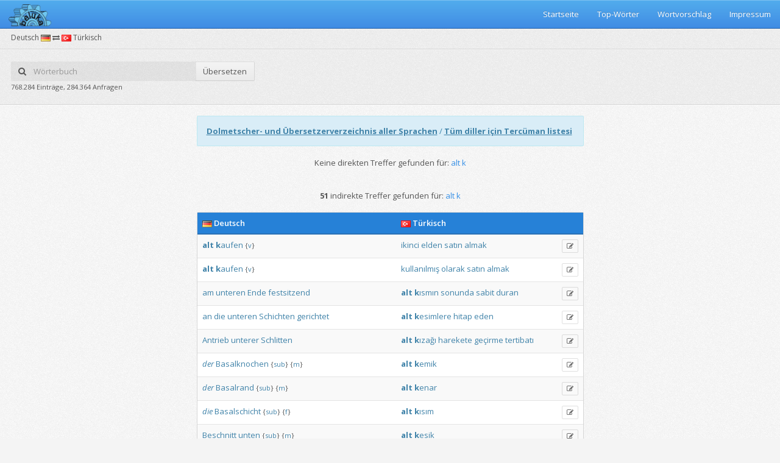

--- FILE ---
content_type: text/html;charset=UTF-8
request_url: https://beluka.de/woerterbuch/deutschtuerkisch/alt+k?talar
body_size: 7010
content:









<!DOCTYPE html>
<!--[if IE 8]> <html class="ie8" lang="de"> <![endif]-->
<!--[if IE 9]> <html class="ie9 gt-ie8" lang="de"> <![endif]-->
<!--[if gt IE 9]><!-->
<html class="gt-ie8 gt-ie9 not-ie" lang="de"> <!--<![endif]-->
<head>
    <meta charset="utf-8">
    <meta http-equiv="X-UA-Compatible" content="IE=edge,chrome=1">
    <title>alt k auf türkisch übersetzen (Deutsch-Türkisch Wörterbuch)</title>
    <meta name="viewport"
          content="width=device-width, initial-scale=1.0, user-scalable=no, minimum-scale=1.0, maximum-scale=1.0">
    <meta name="description"
          content="Übersetzungen für das Wort alt k vom Deutschen ins Türkische."/>

    
<link href="https://fonts.googleapis.com/css?family=Open+Sans:300italic,400italic,600italic,700italic,400,600,700,300&subset=latin"
      rel="stylesheet" type="text/css">
<link href="/assets/stylesheets/bootstrap.min.css" rel="stylesheet" type="text/css">
<link href="/assets/stylesheets/pixel-admin.min.css" rel="stylesheet" type="text/css">
<link href="/assets/stylesheets/widgets.min.css" rel="stylesheet" type="text/css">
<link href="/assets/stylesheets/rtl.min.css" rel="stylesheet" type="text/css">
<link href="/assets/stylesheets/themes.min.css" rel="stylesheet" type="text/css">
<link rel="stylesheet" type="text/css" href="/assets/sweetalert/sweet-alert.css">
<!--[if lt IE 9]>
<script src="/assets/javascripts/ie.min.js"></script>
<![endif]-->
</head>

<body class="theme-adminflare no-main-menu">

<script>var init = [];</script>

<div id="main-wrapper">

    
<div id="main-navbar" class="navbar navbar-inverse" role="navigation">
    <div class="navbar-inner">
        <div class="navbar-header">
            <a href="/" class="navbar-brand">
                <img src="/assets/images/pixel-admin/logo.png" width="70">
            </a>
            <button type="button" class="navbar-toggle collapsed" data-toggle="collapse"
                    data-target="#main-navbar-collapse"><i class="navbar-icon fa fa-bars"></i></button>
        </div>

        <div id="main-navbar-collapse" class="collapse navbar-collapse main-navbar-collapse">
            <div>
                <ul class="nav navbar-nav pull-right">
                    <li>
                        <a href="/">Startseite</a>
                    </li>
                    <li>
                        <a href="/beliebtewoerter">Top-Wörter</a>
                    </li>
                    <li>
                        <a href="/wortvorschlagen.jsp">Wortvorschlag</a>
                    </li>
                    <li>
                        <a href="/impressum.jsp">Impressum</a>
                    </li>
                </ul>
            </div>
        </div>
    </div>
</div>


    <div id="content-wrapper">
        


	<ul class="breadcrumb breadcrumb-page">
		<div class="breadcrumb-label">Deutsch <img src="/assets/images/de.png"> <i class="fa fa-exchange"></i> <img src="/assets/images/tr.png"> Türkisch</div>
		<li></li>
	</ul>
	<div class="page-header">
		<div class="row">
			<div class="col-xs-12 col-sm-8">
				<div class="row">
					<form action="/woerterbuch/deutschtuerkisch/" class="col-xs-12 col-sm-6" id="searchForm">
						<div class="input-group no-margin">
							<span class="input-group-addon" style="border:none;background: #fff;background: rgba(0,0,0,.05);"><i class="fa fa-search"></i></span>
							<input name="q" id="ui-autocomplete" type="text" placeholder="Wörterbuch" class="form-control no-padding-hr" style="border:none;background: #fff;background: rgba(0,0,0,.05);">
							<span class="input-group-btn">
							<button class="btn" type="button" id="submitSearch">Übersetzen</button>
						</span>
						</div>
					</form>
				</div>
				<div class="row">
					<div class="col-xs-12 col-sm-8">
					<small>768.284 Einträge, 284.364 Anfragen</small>
					</div>
				</div>
			</div>
		</div>
	</div>
	<script>
		init.push(function () {
			$("#searchForm").submit(function(event) {
				event.preventDefault();
				window.open("/woerterbuch/deutschtuerkisch/"+encodeURIComponent($("#ui-autocomplete").val()),"_self");
			});
			
			$("#submitSearch").click(function() {
				window.open("/woerterbuch/deutschtuerkisch/"+encodeURIComponent($("#ui-autocomplete").val()),"_self");
			});
			
			$.widget("ui.autocomplete", $.ui.autocomplete, {
				options: {
					renderItem: null,
				},
				_renderItem: function(ul, item) {
					var image = "<img src=\"/assets/images/"+item.language+".png\" />";
			        var itemhtml = "<a>" + image + " " + item.value + "</a>";
			        
			        return $( "<li></li>" )
			            .data( "item.autocomplete", item )
			            .append( itemhtml )
			            .appendTo( ul );
				}
			});
			
			$("#ui-autocomplete").autocomplete({
				source: function(request, response) {
					$.ajax({
						url: "/Autocomplete",
						data: {
							query: request.term,
						},
						success: function(data) {
							if(data.length == 0){
								return;
							}
							
							var dataArray = data.split(/\r\n|\r|\n/g);
							
							response($.map(dataArray, function(item) {
				                var itemArray = item.split(";");
								
								return {
				                    label: itemArray[0],
				                    value: itemArray[0],
				                    language: itemArray[2]
				                }
				            }));
						}
					});
				},
				minLength: 2,
				select: function(event, ui) {
					window.open("/woerterbuch/deutschtuerkisch/"+encodeURIComponent(ui.item.value),"_self");
				}
			});
			
			$("#ui-autocomplete").focus();
		});
	</script>

        <table style="max-width: 1275px; padding:0px; margin:0px auto;">
            <tr>
                <td style="max-width: 975px">
                    <div class="row">
                        <div class="col col-md-12 text-center">
                            <div class="alert alert-info text-left">
                                <strong><a href="https://list.beluka.de" style="text-decoration: underline">Dolmetscher-
                                    und Übersetzerverzeichnis aller Sprachen</a></strong>

                                /

                                <strong><a
                                        href="https://list.beluka.de/tr-TR" style="text-decoration: underline">Tüm
                                    diller için Tercüman listesi</a></strong>
                            </div>

                            <div class="search-text">
                                
                                Keine direkten Treffer gefunden für: <span class="text-primary">alt k</span>
                                

                            </div>

                            <br/>

                            <div class="panel hide"
                                 style="max-width: 975px; margin: 0 auto !important;">
                                <div class="table-primary">
                                    <table class="table table-hover table-striped">
                                        <col width="55%"/>
                                        <col width="45%"/>
                                        <col width="0%"/>
                                        <thead>
                                        <tr>
                                            <th><img src="/assets/images/de.png"> Deutsch
                                            </th>
                                            <th><img src="/assets/images/tr.png"> Türkisch
                                            </th>
                                            <th></th>
                                        </tr>
                                        </thead>
                                        <tbody style="a:link {color: #FF0000 !important;}; text-align: left;">
                                        
                                        </tbody>
                                    </table>
                                </div>
                            </div>

                            <br/>

                            <div class="search-text">
                                
                                <strong>51
                                </strong> indirekte Treffer gefunden für: <span class="text-primary">alt k</span>
                                

                            </div>

                            <br/>

                            <div class="panel "
                                 style="max-width: 975px; margin: 0 auto !important;">
                                <div class="table-primary">
                                    <table class="table table-hover table-striped">
                                        <col width="55%"/>
                                        <col width="45%"/>
                                        <col width="0%"/>
                                        <thead>
                                        <tr>
                                            <th><img src="/assets/images/de.png"> Deutsch
                                            </th>
                                            <th><img src="/assets/images/tr.png"> Türkisch
                                            </th>
                                            <th></th>
                                        </tr>
                                        </thead>
                                        <tbody style="text-align: left;">
                                        
                                        <tr>
                                            <td>
                                                <em><a href="/woerterbuch/deutschtuerkisch/"></a>
                                                </em>
                                                

                                                <a href="/woerterbuch/deutschtuerkisch/alt"><b>alt</a> <a href="/woerterbuch/deutschtuerkisch/kaufen">k</b>aufen</a>
                                                <small>
                                                    <span title="Verb" class="add-tooltip">{<a href="/woerterbuch/deutschtuerkisch/Verb">v</a>}</span>
                                                    
                                                    
                                                    
                                                </small>
                                                <span class="pull-right">
																	
																</span>
                                            </td>
                                            <td>
                                                

                                                <a href="/woerterbuch/deutschtuerkisch/ikinci">ikinci</a> <a href="/woerterbuch/deutschtuerkisch/elden">elden</a> <a href="/woerterbuch/deutschtuerkisch/satın">satın</a> <a href="/woerterbuch/deutschtuerkisch/almak">almak</a>
                                                <small>
                                                    
                                                    
                                                    
                                                    
                                                </small>
                                            </td>
                                            <td>
                                                <a href="/wortvorschlagen.jsp?id=20300720&wordGerman=alt kaufen&wordTurkish=ikinci elden satın almak&styleIdGerman=null&styleIdTurkish=null&notesGerman=null&notesTurkish=null&fieldId=null&grammarIdGerman=v&grammarIdTurkish=&subgrammarIdGerman=&subgrammarIdTurkish="
                                                   title="Korrekturvorschlag"
                                                   class="btn btn-xs btn-outline btn-info add-tooltip"
                                                   id="suggest_20300720"><i class="fa fa-edit"></i></a>
                                            </td>
                                        </tr>
                                        
                                        <tr>
                                            <td>
                                                <em><a href="/woerterbuch/deutschtuerkisch/"></a>
                                                </em>
                                                

                                                <a href="/woerterbuch/deutschtuerkisch/alt"><b>alt</a> <a href="/woerterbuch/deutschtuerkisch/kaufen">k</b>aufen</a>
                                                <small>
                                                    <span title="Verb" class="add-tooltip">{<a href="/woerterbuch/deutschtuerkisch/Verb">v</a>}</span>
                                                    
                                                    
                                                    
                                                </small>
                                                <span class="pull-right">
																	
																</span>
                                            </td>
                                            <td>
                                                

                                                <a href="/woerterbuch/deutschtuerkisch/kullanılmış">kullanılmış</a> <a href="/woerterbuch/deutschtuerkisch/olarak">olarak</a> <a href="/woerterbuch/deutschtuerkisch/satın">satın</a> <a href="/woerterbuch/deutschtuerkisch/almak">almak</a>
                                                <small>
                                                    
                                                    
                                                    
                                                    
                                                </small>
                                            </td>
                                            <td>
                                                <a href="/wortvorschlagen.jsp?id=20300730&wordGerman=alt kaufen&wordTurkish=kullanılmış olarak satın almak&styleIdGerman=null&styleIdTurkish=null&notesGerman=null&notesTurkish=null&fieldId=null&grammarIdGerman=v&grammarIdTurkish=&subgrammarIdGerman=&subgrammarIdTurkish="
                                                   title="Korrekturvorschlag"
                                                   class="btn btn-xs btn-outline btn-info add-tooltip"
                                                   id="suggest_20300730"><i class="fa fa-edit"></i></a>
                                            </td>
                                        </tr>
                                        
                                        <tr>
                                            <td>
                                                <em><a href="/woerterbuch/deutschtuerkisch/"></a>
                                                </em>
                                                

                                                <a href="/woerterbuch/deutschtuerkisch/am">am</a> <a href="/woerterbuch/deutschtuerkisch/unteren">unteren</a> <a href="/woerterbuch/deutschtuerkisch/Ende">Ende</a> <a href="/woerterbuch/deutschtuerkisch/festsitzend">festsitzend</a>
                                                <small>
                                                    
                                                    
                                                    
                                                    
                                                </small>
                                                <span class="pull-right">
																	
																</span>
                                            </td>
                                            <td>
                                                

                                                <a href="/woerterbuch/deutschtuerkisch/alt"><b>alt</a> <a href="/woerterbuch/deutschtuerkisch/kısmın">k</b>ısmın</a> <a href="/woerterbuch/deutschtuerkisch/sonunda">sonunda</a> <a href="/woerterbuch/deutschtuerkisch/sabit">sabit</a> <a href="/woerterbuch/deutschtuerkisch/duran">duran</a>
                                                <small>
                                                    
                                                    
                                                    
                                                    
                                                </small>
                                            </td>
                                            <td>
                                                <a href="/wortvorschlagen.jsp?id=20325840&wordGerman=am unteren Ende festsitzend&wordTurkish=alt kısmın sonunda sabit duran&styleIdGerman=null&styleIdTurkish=null&notesGerman=null&notesTurkish=null&fieldId=null&grammarIdGerman=&grammarIdTurkish=&subgrammarIdGerman=&subgrammarIdTurkish="
                                                   title="Korrekturvorschlag"
                                                   class="btn btn-xs btn-outline btn-info add-tooltip"
                                                   id="suggest_20325840"><i class="fa fa-edit"></i></a>
                                            </td>
                                        </tr>
                                        
                                        <tr>
                                            <td>
                                                <em><a href="/woerterbuch/deutschtuerkisch/"></a>
                                                </em>
                                                

                                                <a href="/woerterbuch/deutschtuerkisch/an">an</a> <a href="/woerterbuch/deutschtuerkisch/die">die</a> <a href="/woerterbuch/deutschtuerkisch/unteren">unteren</a> <a href="/woerterbuch/deutschtuerkisch/Schichten">Schichten</a> <a href="/woerterbuch/deutschtuerkisch/gerichtet">gerichtet</a>
                                                <small>
                                                    
                                                    
                                                    
                                                    
                                                </small>
                                                <span class="pull-right">
																	
																</span>
                                            </td>
                                            <td>
                                                

                                                <a href="/woerterbuch/deutschtuerkisch/alt"><b>alt</a> <a href="/woerterbuch/deutschtuerkisch/kesimlere">k</b>esimlere</a> <a href="/woerterbuch/deutschtuerkisch/hitap">hitap</a> <a href="/woerterbuch/deutschtuerkisch/eden">eden</a>
                                                <small>
                                                    
                                                    
                                                    
                                                    
                                                </small>
                                            </td>
                                            <td>
                                                <a href="/wortvorschlagen.jsp?id=20352950&wordGerman=an die unteren Schichten gerichtet&wordTurkish=alt kesimlere hitap eden&styleIdGerman=null&styleIdTurkish=null&notesGerman=null&notesTurkish=null&fieldId=null&grammarIdGerman=&grammarIdTurkish=&subgrammarIdGerman=&subgrammarIdTurkish="
                                                   title="Korrekturvorschlag"
                                                   class="btn btn-xs btn-outline btn-info add-tooltip"
                                                   id="suggest_20352950"><i class="fa fa-edit"></i></a>
                                            </td>
                                        </tr>
                                        
                                        <tr>
                                            <td>
                                                <em><a href="/woerterbuch/deutschtuerkisch/"></a>
                                                </em>
                                                

                                                <a href="/woerterbuch/deutschtuerkisch/Antrieb">Antrieb</a> <a href="/woerterbuch/deutschtuerkisch/unterer">unterer</a> <a href="/woerterbuch/deutschtuerkisch/Schlitten">Schlitten</a>
                                                <small>
                                                    
                                                    
                                                    
                                                    
                                                </small>
                                                <span class="pull-right">
																	
																</span>
                                            </td>
                                            <td>
                                                

                                                <a href="/woerterbuch/deutschtuerkisch/alt"><b>alt</a> <a href="/woerterbuch/deutschtuerkisch/kızağı">k</b>ızağı</a> <a href="/woerterbuch/deutschtuerkisch/harekete">harekete</a> <a href="/woerterbuch/deutschtuerkisch/geçirme">geçirme</a> <a href="/woerterbuch/deutschtuerkisch/tertibatı">tertibatı</a>
                                                <small>
                                                    
                                                    
                                                    
                                                    
                                                </small>
                                            </td>
                                            <td>
                                                <a href="/wortvorschlagen.jsp?id=20529290&wordGerman=Antrieb unterer Schlitten&wordTurkish=alt kızağı harekete geçirme tertibatı&styleIdGerman=null&styleIdTurkish=null&notesGerman=null&notesTurkish=null&fieldId=null&grammarIdGerman=&grammarIdTurkish=&subgrammarIdGerman=&subgrammarIdTurkish="
                                                   title="Korrekturvorschlag"
                                                   class="btn btn-xs btn-outline btn-info add-tooltip"
                                                   id="suggest_20529290"><i class="fa fa-edit"></i></a>
                                            </td>
                                        </tr>
                                        
                                        <tr>
                                            <td>
                                                <em><a href="/woerterbuch/deutschtuerkisch/der">der</a>
                                                </em>
                                                

                                                <a href="/woerterbuch/deutschtuerkisch/Basalknochen">Basalknochen</a>
                                                <small>
                                                    <span title="Substantiv" class="add-tooltip">{<a href="/woerterbuch/deutschtuerkisch/Substantiv">sub</a>}</span>
                                                    <span title="Maskulinum" class="add-tooltip">{<a href="/woerterbuch/deutschtuerkisch/Maskulinum">m</a>}</span>
                                                    
                                                    
                                                </small>
                                                <span class="pull-right">
																	
																</span>
                                            </td>
                                            <td>
                                                

                                                <a href="/woerterbuch/deutschtuerkisch/alt"><b>alt</a> <a href="/woerterbuch/deutschtuerkisch/kemik">k</b>emik</a>
                                                <small>
                                                    
                                                    
                                                    
                                                    
                                                </small>
                                            </td>
                                            <td>
                                                <a href="/wortvorschlagen.jsp?id=21057350&wordGerman=Basalknochen&wordTurkish=alt kemik&styleIdGerman=null&styleIdTurkish=null&notesGerman=null&notesTurkish=null&fieldId=null&grammarIdGerman=sub&grammarIdTurkish=&subgrammarIdGerman=m&subgrammarIdTurkish="
                                                   title="Korrekturvorschlag"
                                                   class="btn btn-xs btn-outline btn-info add-tooltip"
                                                   id="suggest_21057350"><i class="fa fa-edit"></i></a>
                                            </td>
                                        </tr>
                                        
                                        <tr>
                                            <td>
                                                <em><a href="/woerterbuch/deutschtuerkisch/der">der</a>
                                                </em>
                                                

                                                <a href="/woerterbuch/deutschtuerkisch/Basalrand">Basalrand</a>
                                                <small>
                                                    <span title="Substantiv" class="add-tooltip">{<a href="/woerterbuch/deutschtuerkisch/Substantiv">sub</a>}</span>
                                                    <span title="Maskulinum" class="add-tooltip">{<a href="/woerterbuch/deutschtuerkisch/Maskulinum">m</a>}</span>
                                                    
                                                    
                                                </small>
                                                <span class="pull-right">
																	
																</span>
                                            </td>
                                            <td>
                                                

                                                <a href="/woerterbuch/deutschtuerkisch/alt"><b>alt</a> <a href="/woerterbuch/deutschtuerkisch/kenar">k</b>enar</a>
                                                <small>
                                                    
                                                    
                                                    
                                                    
                                                </small>
                                            </td>
                                            <td>
                                                <a href="/wortvorschlagen.jsp?id=21057440&wordGerman=Basalrand&wordTurkish=alt kenar&styleIdGerman=null&styleIdTurkish=null&notesGerman=null&notesTurkish=null&fieldId=null&grammarIdGerman=sub&grammarIdTurkish=&subgrammarIdGerman=m&subgrammarIdTurkish="
                                                   title="Korrekturvorschlag"
                                                   class="btn btn-xs btn-outline btn-info add-tooltip"
                                                   id="suggest_21057440"><i class="fa fa-edit"></i></a>
                                            </td>
                                        </tr>
                                        
                                        <tr>
                                            <td>
                                                <em><a href="/woerterbuch/deutschtuerkisch/die">die</a>
                                                </em>
                                                

                                                <a href="/woerterbuch/deutschtuerkisch/Basalschicht">Basalschicht</a>
                                                <small>
                                                    <span title="Substantiv" class="add-tooltip">{<a href="/woerterbuch/deutschtuerkisch/Substantiv">sub</a>}</span>
                                                    <span title="Femininum" class="add-tooltip">{<a href="/woerterbuch/deutschtuerkisch/Femininum">f</a>}</span>
                                                    
                                                    
                                                </small>
                                                <span class="pull-right">
																	
																</span>
                                            </td>
                                            <td>
                                                

                                                <a href="/woerterbuch/deutschtuerkisch/alt"><b>alt</a> <a href="/woerterbuch/deutschtuerkisch/kısım">k</b>ısım</a>
                                                <small>
                                                    
                                                    
                                                    
                                                    
                                                </small>
                                            </td>
                                            <td>
                                                <a href="/wortvorschlagen.jsp?id=21057460&wordGerman=Basalschicht&wordTurkish=alt kısım&styleIdGerman=null&styleIdTurkish=null&notesGerman=null&notesTurkish=null&fieldId=null&grammarIdGerman=sub&grammarIdTurkish=&subgrammarIdGerman=f&subgrammarIdTurkish="
                                                   title="Korrekturvorschlag"
                                                   class="btn btn-xs btn-outline btn-info add-tooltip"
                                                   id="suggest_21057460"><i class="fa fa-edit"></i></a>
                                            </td>
                                        </tr>
                                        
                                        <tr>
                                            <td>
                                                <em><a href="/woerterbuch/deutschtuerkisch/"></a>
                                                </em>
                                                

                                                <a href="/woerterbuch/deutschtuerkisch/Beschnitt">Beschnitt</a> <a href="/woerterbuch/deutschtuerkisch/unten">unten</a>
                                                <small>
                                                    <span title="Substantiv" class="add-tooltip">{<a href="/woerterbuch/deutschtuerkisch/Substantiv">sub</a>}</span>
                                                    <span title="Maskulinum" class="add-tooltip">{<a href="/woerterbuch/deutschtuerkisch/Maskulinum">m</a>}</span>
                                                    
                                                    
                                                </small>
                                                <span class="pull-right">
																	
																</span>
                                            </td>
                                            <td>
                                                

                                                <a href="/woerterbuch/deutschtuerkisch/alt"><b>alt</a> <a href="/woerterbuch/deutschtuerkisch/kesik">k</b>esik</a>
                                                <small>
                                                    
                                                    
                                                    
                                                    
                                                </small>
                                            </td>
                                            <td>
                                                <a href="/wortvorschlagen.jsp?id=21275630&wordGerman=Beschnitt unten&wordTurkish=alt kesik&styleIdGerman=null&styleIdTurkish=null&notesGerman=null&notesTurkish=null&fieldId=null&grammarIdGerman=sub&grammarIdTurkish=&subgrammarIdGerman=m&subgrammarIdTurkish="
                                                   title="Korrekturvorschlag"
                                                   class="btn btn-xs btn-outline btn-info add-tooltip"
                                                   id="suggest_21275630"><i class="fa fa-edit"></i></a>
                                            </td>
                                        </tr>
                                        
                                        <tr>
                                            <td>
                                                <em><a href="/woerterbuch/deutschtuerkisch/"></a>
                                                </em>
                                                

                                                <a href="/woerterbuch/deutschtuerkisch/das">das</a> <a href="/woerterbuch/deutschtuerkisch/untere">untere</a> <a href="/woerterbuch/deutschtuerkisch/Eck">Eck</a>
                                                <small>
                                                    <span title="Substantiv" class="add-tooltip">{<a href="/woerterbuch/deutschtuerkisch/Substantiv">sub</a>}</span>
                                                    <span title="Neutrum" class="add-tooltip">{<a href="/woerterbuch/deutschtuerkisch/Neutrum">n</a>}</span>
                                                    
                                                    
                                                </small>
                                                <span class="pull-right">
																	
																</span>
                                            </td>
                                            <td>
                                                

                                                <a href="/woerterbuch/deutschtuerkisch/alt"><b>alt</a> <a href="/woerterbuch/deutschtuerkisch/kenar">k</b>enar</a>
                                                <small>
                                                    
                                                    
                                                    
                                                    
                                                </small>
                                            </td>
                                            <td>
                                                <a href="/wortvorschlagen.jsp?id=21809640&wordGerman=das untere Eck&wordTurkish=alt kenar&styleIdGerman=null&styleIdTurkish=null&notesGerman=null&notesTurkish=null&fieldId=null&grammarIdGerman=sub&grammarIdTurkish=&subgrammarIdGerman=n&subgrammarIdTurkish="
                                                   title="Korrekturvorschlag"
                                                   class="btn btn-xs btn-outline btn-info add-tooltip"
                                                   id="suggest_21809640"><i class="fa fa-edit"></i></a>
                                            </td>
                                        </tr>
                                        
                                        <tr>
                                            <td>
                                                <em><a href="/woerterbuch/deutschtuerkisch/"></a>
                                                </em>
                                                

                                                <a href="/woerterbuch/deutschtuerkisch/Entformvorrichung">Entformvorrichung</a> <a href="/woerterbuch/deutschtuerkisch/unten">unten</a>
                                                <small>
                                                    <span title="Substantiv" class="add-tooltip">{<a href="/woerterbuch/deutschtuerkisch/Substantiv">sub</a>}</span>
                                                    <span title="Femininum" class="add-tooltip">{<a href="/woerterbuch/deutschtuerkisch/Femininum">f</a>}</span>
                                                    
                                                    
                                                </small>
                                                <span class="pull-right">
																	
																</span>
                                            </td>
                                            <td>
                                                

                                                <a href="/woerterbuch/deutschtuerkisch/alt"><b>alt</a> <a href="/woerterbuch/deutschtuerkisch/kalıptan">k</b>alıptan</a> <a href="/woerterbuch/deutschtuerkisch/çıkarma">çıkarma</a> <a href="/woerterbuch/deutschtuerkisch/düzeneği">düzeneği</a>
                                                <small>
                                                    
                                                    
                                                    
                                                    
                                                </small>
                                            </td>
                                            <td>
                                                <a href="/wortvorschlagen.jsp?id=22656110&wordGerman=Entformvorrichung unten&wordTurkish=alt kalıptan çıkarma düzeneği&styleIdGerman=null&styleIdTurkish=null&notesGerman=null&notesTurkish=null&fieldId=null&grammarIdGerman=sub&grammarIdTurkish=&subgrammarIdGerman=f&subgrammarIdTurkish="
                                                   title="Korrekturvorschlag"
                                                   class="btn btn-xs btn-outline btn-info add-tooltip"
                                                   id="suggest_22656110"><i class="fa fa-edit"></i></a>
                                            </td>
                                        </tr>
                                        
                                        <tr>
                                            <td>
                                                <em><a href="/woerterbuch/deutschtuerkisch/das">das</a>
                                                </em>
                                                

                                                <a href="/woerterbuch/deutschtuerkisch/Erdgeschoss">Erdgeschoss</a>
                                                <small>
                                                    <span title="Substantiv" class="add-tooltip">{<a href="/woerterbuch/deutschtuerkisch/Substantiv">sub</a>}</span>
                                                    <span title="Neutrum" class="add-tooltip">{<a href="/woerterbuch/deutschtuerkisch/Neutrum">n</a>}</span>
                                                    
                                                    
                                                </small>
                                                <span class="pull-right">
																	
																</span>
                                            </td>
                                            <td>
                                                

                                                <a href="/woerterbuch/deutschtuerkisch/alt"><b>alt</a> <a href="/woerterbuch/deutschtuerkisch/kat">k</b>at</a>
                                                <small>
                                                    
                                                    
                                                    
                                                    
                                                </small>
                                            </td>
                                            <td>
                                                <a href="/wortvorschlagen.jsp?id=22741460&wordGerman=Erdgeschoss&wordTurkish=alt kat&styleIdGerman=null&styleIdTurkish=null&notesGerman=null&notesTurkish=null&fieldId=null&grammarIdGerman=sub&grammarIdTurkish=&subgrammarIdGerman=n&subgrammarIdTurkish="
                                                   title="Korrekturvorschlag"
                                                   class="btn btn-xs btn-outline btn-info add-tooltip"
                                                   id="suggest_22741460"><i class="fa fa-edit"></i></a>
                                            </td>
                                        </tr>
                                        
                                        <tr>
                                            <td>
                                                <em><a href="/woerterbuch/deutschtuerkisch/das">das</a>
                                                </em>
                                                

                                                <a href="/woerterbuch/deutschtuerkisch/Erdgeschoss">Erdgeschoss</a>
                                                <small>
                                                    <span title="Substantiv" class="add-tooltip">{<a href="/woerterbuch/deutschtuerkisch/Substantiv">sub</a>}</span>
                                                    <span title="Neutrum" class="add-tooltip">{<a href="/woerterbuch/deutschtuerkisch/Neutrum">n</a>}</span>
                                                    
                                                    
                                                </small>
                                                <span class="pull-right">
																	
																</span>
                                            </td>
                                            <td>
                                                

                                                <a href="/woerterbuch/deutschtuerkisch/alt"><b>alt</a> <a href="/woerterbuch/deutschtuerkisch/kat">k</b>at</a>
                                                <small>
                                                    
                                                    
                                                    
                                                    
                                                </small>
                                            </td>
                                            <td>
                                                <a href="/wortvorschlagen.jsp?id=22741500&wordGerman=Erdgeschoss&wordTurkish=alt kat&styleIdGerman=null&styleIdTurkish=null&notesGerman=null&notesTurkish=null&fieldId=null&grammarIdGerman=sub&grammarIdTurkish=&subgrammarIdGerman=n&subgrammarIdTurkish="
                                                   title="Korrekturvorschlag"
                                                   class="btn btn-xs btn-outline btn-info add-tooltip"
                                                   id="suggest_22741500"><i class="fa fa-edit"></i></a>
                                            </td>
                                        </tr>
                                        
                                        <tr>
                                            <td>
                                                <em><a href="/woerterbuch/deutschtuerkisch/"></a>
                                                </em>
                                                

                                                <a href="/woerterbuch/deutschtuerkisch/geringe">geringe</a> <a href="/woerterbuch/deutschtuerkisch/Qualität">Qualität</a>
                                                <small>
                                                    <span title="Substantiv" class="add-tooltip">{<a href="/woerterbuch/deutschtuerkisch/Substantiv">sub</a>}</span>
                                                    <span title="Femininum" class="add-tooltip">{<a href="/woerterbuch/deutschtuerkisch/Femininum">f</a>}</span>
                                                    
                                                    
                                                </small>
                                                <span class="pull-right">
																	
																</span>
                                            </td>
                                            <td>
                                                

                                                <a href="/woerterbuch/deutschtuerkisch/alt"><b>alt</a> <a href="/woerterbuch/deutschtuerkisch/kalite">k</b>alite</a>
                                                <small>
                                                    
                                                    
                                                    
                                                    
                                                </small>
                                            </td>
                                            <td>
                                                <a href="/wortvorschlagen.jsp?id=23560110&wordGerman=geringe Qualität&wordTurkish=alt kalite&styleIdGerman=null&styleIdTurkish=null&notesGerman=null&notesTurkish=null&fieldId=null&grammarIdGerman=sub&grammarIdTurkish=&subgrammarIdGerman=f&subgrammarIdTurkish="
                                                   title="Korrekturvorschlag"
                                                   class="btn btn-xs btn-outline btn-info add-tooltip"
                                                   id="suggest_23560110"><i class="fa fa-edit"></i></a>
                                            </td>
                                        </tr>
                                        
                                        <tr>
                                            <td>
                                                <em><a href="/woerterbuch/deutschtuerkisch/"></a>
                                                </em>
                                                

                                                <a href="/woerterbuch/deutschtuerkisch/im">im</a> <a href="/woerterbuch/deutschtuerkisch/unteren">unteren</a> <a href="/woerterbuch/deutschtuerkisch/Geschoss">Geschoss</a>
                                                <small>
                                                    
                                                    
                                                    
                                                    
                                                </small>
                                                <span class="pull-right">
																	
																</span>
                                            </td>
                                            <td>
                                                

                                                <a href="/woerterbuch/deutschtuerkisch/alt"><b>alt</a> <a href="/woerterbuch/deutschtuerkisch/katta">k</b>atta</a>
                                                <small>
                                                    
                                                    
                                                    
                                                    
                                                </small>
                                            </td>
                                            <td>
                                                <a href="/wortvorschlagen.jsp?id=24232850&wordGerman=im unteren Geschoss&wordTurkish=alt katta&styleIdGerman=null&styleIdTurkish=null&notesGerman=null&notesTurkish=null&fieldId=null&grammarIdGerman=&grammarIdTurkish=&subgrammarIdGerman=&subgrammarIdTurkish="
                                                   title="Korrekturvorschlag"
                                                   class="btn btn-xs btn-outline btn-info add-tooltip"
                                                   id="suggest_24232850"><i class="fa fa-edit"></i></a>
                                            </td>
                                        </tr>
                                        
                                        <tr>
                                            <td>
                                                <em><a href="/woerterbuch/deutschtuerkisch/"></a>
                                                </em>
                                                

                                                <a href="/woerterbuch/deutschtuerkisch/im">im</a> <a href="/woerterbuch/deutschtuerkisch/unteren">unteren</a> <a href="/woerterbuch/deutschtuerkisch/Kader">Kader</a>
                                                <small>
                                                    
                                                    
                                                    
                                                    
                                                </small>
                                                <span class="pull-right">
																	
																</span>
                                            </td>
                                            <td>
                                                

                                                <a href="/woerterbuch/deutschtuerkisch/alt"><b>alt</a> <a href="/woerterbuch/deutschtuerkisch/kadroda">k</b>adroda</a>
                                                <small>
                                                    
                                                    
                                                    
                                                    
                                                </small>
                                            </td>
                                            <td>
                                                <a href="/wortvorschlagen.jsp?id=24232860&wordGerman=im unteren Kader&wordTurkish=alt kadroda&styleIdGerman=null&styleIdTurkish=null&notesGerman=null&notesTurkish=null&fieldId=null&grammarIdGerman=&grammarIdTurkish=&subgrammarIdGerman=&subgrammarIdTurkish="
                                                   title="Korrekturvorschlag"
                                                   class="btn btn-xs btn-outline btn-info add-tooltip"
                                                   id="suggest_24232860"><i class="fa fa-edit"></i></a>
                                            </td>
                                        </tr>
                                        
                                        <tr>
                                            <td>
                                                <em><a href="/woerterbuch/deutschtuerkisch/"></a>
                                                </em>
                                                

                                                <a href="/woerterbuch/deutschtuerkisch/im">im</a> <a href="/woerterbuch/deutschtuerkisch/unteren">unteren</a> <a href="/woerterbuch/deutschtuerkisch/Stockwerk">Stockwerk</a>
                                                <small>
                                                    
                                                    
                                                    
                                                    
                                                </small>
                                                <span class="pull-right">
																	
																</span>
                                            </td>
                                            <td>
                                                

                                                <a href="/woerterbuch/deutschtuerkisch/alt"><b>alt</a> <a href="/woerterbuch/deutschtuerkisch/katta">k</b>atta</a>
                                                <small>
                                                    
                                                    
                                                    
                                                    
                                                </small>
                                            </td>
                                            <td>
                                                <a href="/wortvorschlagen.jsp?id=24232870&wordGerman=im unteren Stockwerk&wordTurkish=alt katta&styleIdGerman=null&styleIdTurkish=null&notesGerman=null&notesTurkish=null&fieldId=null&grammarIdGerman=&grammarIdTurkish=&subgrammarIdGerman=&subgrammarIdTurkish="
                                                   title="Korrekturvorschlag"
                                                   class="btn btn-xs btn-outline btn-info add-tooltip"
                                                   id="suggest_24232870"><i class="fa fa-edit"></i></a>
                                            </td>
                                        </tr>
                                        
                                        <tr>
                                            <td>
                                                <em><a href="/woerterbuch/deutschtuerkisch/"></a>
                                                </em>
                                                

                                                <a href="/woerterbuch/deutschtuerkisch/in">in</a> <a href="/woerterbuch/deutschtuerkisch/den">den</a> <a href="/woerterbuch/deutschtuerkisch/unteren">unteren</a> <a href="/woerterbuch/deutschtuerkisch/Teilen">Teilen</a>
                                                <small>
                                                    <span title="Verb" class="add-tooltip">{<a href="/woerterbuch/deutschtuerkisch/Verb">v</a>}</span>
                                                    
                                                    
                                                    
                                                </small>
                                                <span class="pull-right">
																	
																</span>
                                            </td>
                                            <td>
                                                

                                                <a href="/woerterbuch/deutschtuerkisch/alt"><b>alt</a> <a href="/woerterbuch/deutschtuerkisch/kısımlarda">k</b>ısımlarda</a>
                                                <small>
                                                    
                                                    
                                                    
                                                    
                                                </small>
                                            </td>
                                            <td>
                                                <a href="/wortvorschlagen.jsp?id=24260290&wordGerman=in den unteren Teilen&wordTurkish=alt kısımlarda&styleIdGerman=null&styleIdTurkish=null&notesGerman=null&notesTurkish=null&fieldId=null&grammarIdGerman=v&grammarIdTurkish=&subgrammarIdGerman=&subgrammarIdTurkish="
                                                   title="Korrekturvorschlag"
                                                   class="btn btn-xs btn-outline btn-info add-tooltip"
                                                   id="suggest_24260290"><i class="fa fa-edit"></i></a>
                                            </td>
                                        </tr>
                                        
                                        <tr>
                                            <td>
                                                <em><a href="/woerterbuch/deutschtuerkisch/die">die</a>
                                                </em>
                                                

                                                <a href="/woerterbuch/deutschtuerkisch/Kurbelwanne">Kurbelwanne</a>
                                                <small>
                                                    <span title="Substantiv" class="add-tooltip">{<a href="/woerterbuch/deutschtuerkisch/Substantiv">sub</a>}</span>
                                                    <span title="Femininum" class="add-tooltip">{<a href="/woerterbuch/deutschtuerkisch/Femininum">f</a>}</span>
                                                    
                                                    
                                                </small>
                                                <span class="pull-right">
																	
																</span>
                                            </td>
                                            <td>
                                                

                                                <a href="/woerterbuch/deutschtuerkisch/alt"><b>alt</a> <a href="/woerterbuch/deutschtuerkisch/karter">k</b>arter</a>
                                                <small>
                                                    
                                                    
                                                    
                                                    
                                                </small>
                                            </td>
                                            <td>
                                                <a href="/wortvorschlagen.jsp?id=24991620&wordGerman=Kurbelwanne&wordTurkish=alt karter&styleIdGerman=null&styleIdTurkish=null&notesGerman=null&notesTurkish=null&fieldId=null&grammarIdGerman=sub&grammarIdTurkish=&subgrammarIdGerman=f&subgrammarIdTurkish="
                                                   title="Korrekturvorschlag"
                                                   class="btn btn-xs btn-outline btn-info add-tooltip"
                                                   id="suggest_24991620"><i class="fa fa-edit"></i></a>
                                            </td>
                                        </tr>
                                        
                                        <tr>
                                            <td>
                                                <em><a href="/woerterbuch/deutschtuerkisch/"></a>
                                                </em>
                                                

                                                <a href="/woerterbuch/deutschtuerkisch/nachgeordnete">nachgeordnete</a> <a href="/woerterbuch/deutschtuerkisch/Kommandobereiche">Kommandobereiche</a>
                                                <small>
                                                    <span title="Substantiv" class="add-tooltip">{<a href="/woerterbuch/deutschtuerkisch/Substantiv">sub</a>}</span>
                                                    <span title="Plural" class="add-tooltip">{<a href="/woerterbuch/deutschtuerkisch/Plural">pl</a>}</span>
                                                    
                                                    
                                                </small>
                                                <span class="pull-right">
																	
																</span>
                                            </td>
                                            <td>
                                                

                                                <a href="/woerterbuch/deutschtuerkisch/alt"><b>alt</a> <a href="/woerterbuch/deutschtuerkisch/kumanda">k</b>umanda</a> <a href="/woerterbuch/deutschtuerkisch/birimleri">birimleri</a>
                                                <small>
                                                    
                                                    
                                                    
                                                    
                                                </small>
                                            </td>
                                            <td>
                                                <a href="/wortvorschlagen.jsp?id=25765600&wordGerman=nachgeordnete Kommandobereiche&wordTurkish=alt kumanda birimleri&styleIdGerman=null&styleIdTurkish=null&notesGerman=null&notesTurkish=null&fieldId=null&grammarIdGerman=sub&grammarIdTurkish=&subgrammarIdGerman=pl&subgrammarIdTurkish="
                                                   title="Korrekturvorschlag"
                                                   class="btn btn-xs btn-outline btn-info add-tooltip"
                                                   id="suggest_25765600"><i class="fa fa-edit"></i></a>
                                            </td>
                                        </tr>
                                        
                                        <tr>
                                            <td>
                                                <em><a href="/woerterbuch/deutschtuerkisch/"></a>
                                                </em>
                                                

                                                <a href="/woerterbuch/deutschtuerkisch/nachgeordneter">nachgeordneter</a> <a href="/woerterbuch/deutschtuerkisch/Ausschuss">Ausschuss</a>
                                                <small>
                                                    <span title="Substantiv" class="add-tooltip">{<a href="/woerterbuch/deutschtuerkisch/Substantiv">sub</a>}</span>
                                                    <span title="Maskulinum" class="add-tooltip">{<a href="/woerterbuch/deutschtuerkisch/Maskulinum">m</a>}</span>
                                                    
                                                    
                                                </small>
                                                <span class="pull-right">
																	
																</span>
                                            </td>
                                            <td>
                                                

                                                <a href="/woerterbuch/deutschtuerkisch/alt"><b>alt</a> <a href="/woerterbuch/deutschtuerkisch/kurul">k</b>urul</a>
                                                <small>
                                                    
                                                    
                                                    
                                                    
                                                </small>
                                            </td>
                                            <td>
                                                <a href="/wortvorschlagen.jsp?id=25765630&wordGerman=nachgeordneter Ausschuss&wordTurkish=alt kurul&styleIdGerman=null&styleIdTurkish=null&notesGerman=null&notesTurkish=null&fieldId=null&grammarIdGerman=sub&grammarIdTurkish=&subgrammarIdGerman=m&subgrammarIdTurkish="
                                                   title="Korrekturvorschlag"
                                                   class="btn btn-xs btn-outline btn-info add-tooltip"
                                                   id="suggest_25765630"><i class="fa fa-edit"></i></a>
                                            </td>
                                        </tr>
                                        
                                        <tr>
                                            <td>
                                                <em><a href="/woerterbuch/deutschtuerkisch/die">die</a>
                                                </em>
                                                

                                                <a href="/woerterbuch/deutschtuerkisch/Ölwanne">Ölwanne</a>
                                                <small>
                                                    <span title="Substantiv" class="add-tooltip">{<a href="/woerterbuch/deutschtuerkisch/Substantiv">sub</a>}</span>
                                                    <span title="Femininum" class="add-tooltip">{<a href="/woerterbuch/deutschtuerkisch/Femininum">f</a>}</span>
                                                    
                                                    
                                                </small>
                                                <span class="pull-right">
																	
																</span>
                                            </td>
                                            <td>
                                                

                                                <a href="/woerterbuch/deutschtuerkisch/alt"><b>alt</a> <a href="/woerterbuch/deutschtuerkisch/karter">k</b>arter</a>
                                                <small>
                                                    
                                                    
                                                    
                                                    
                                                </small>
                                            </td>
                                            <td>
                                                <a href="/wortvorschlagen.jsp?id=26155780&wordGerman=Ölwanne&wordTurkish=alt karter&styleIdGerman=null&styleIdTurkish=null&notesGerman=null&notesTurkish=null&fieldId=null&grammarIdGerman=sub&grammarIdTurkish=&subgrammarIdGerman=f&subgrammarIdTurkish="
                                                   title="Korrekturvorschlag"
                                                   class="btn btn-xs btn-outline btn-info add-tooltip"
                                                   id="suggest_26155780"><i class="fa fa-edit"></i></a>
                                            </td>
                                        </tr>
                                        
                                        <tr>
                                            <td>
                                                <em><a href="/woerterbuch/deutschtuerkisch/das">das</a>
                                                </em>
                                                

                                                <a href="/woerterbuch/deutschtuerkisch/Parterre">Parterre</a>
                                                <small>
                                                    <span title="Substantiv" class="add-tooltip">{<a href="/woerterbuch/deutschtuerkisch/Substantiv">sub</a>}</span>
                                                    <span title="Neutrum" class="add-tooltip">{<a href="/woerterbuch/deutschtuerkisch/Neutrum">n</a>}</span>
                                                    
                                                    [<a href="/woerterbuch/deutschtuerkisch/Erdgeschoss">Erdgeschoss</a>]
                                                </small>
                                                <span class="pull-right">
																	
																</span>
                                            </td>
                                            <td>
                                                

                                                <a href="/woerterbuch/deutschtuerkisch/alt"><b>alt</a> <a href="/woerterbuch/deutschtuerkisch/kat">k</b>at</a>
                                                <small>
                                                    
                                                    
                                                    
                                                    
                                                </small>
                                            </td>
                                            <td>
                                                <a href="/wortvorschlagen.jsp?id=26209940&wordGerman=Parterre&wordTurkish=alt kat&styleIdGerman=null&styleIdTurkish=null&notesGerman=Erdgeschoss&notesTurkish=null&fieldId=null&grammarIdGerman=sub&grammarIdTurkish=&subgrammarIdGerman=n&subgrammarIdTurkish="
                                                   title="Korrekturvorschlag"
                                                   class="btn btn-xs btn-outline btn-info add-tooltip"
                                                   id="suggest_26209940"><i class="fa fa-edit"></i></a>
                                            </td>
                                        </tr>
                                        
                                        <tr>
                                            <td>
                                                <em><a href="/woerterbuch/deutschtuerkisch/"></a>
                                                </em>
                                                

                                                <a href="/woerterbuch/deutschtuerkisch/Positionierschalter">Positionierschalter</a> <a href="/woerterbuch/deutschtuerkisch/untere">untere</a> <a href="/woerterbuch/deutschtuerkisch/Papierkassette">Papierkassette</a>
                                                <small>
                                                    <span title="Substantiv" class="add-tooltip">{<a href="/woerterbuch/deutschtuerkisch/Substantiv">sub</a>}</span>
                                                    <span title="Maskulinum" class="add-tooltip">{<a href="/woerterbuch/deutschtuerkisch/Maskulinum">m</a>}</span>
                                                    
                                                    
                                                </small>
                                                <span class="pull-right">
																	
																</span>
                                            </td>
                                            <td>
                                                

                                                <a href="/woerterbuch/deutschtuerkisch/alt"><b>alt</a> <a href="/woerterbuch/deutschtuerkisch/kâğıt">k</b>âğıt</a> <a href="/woerterbuch/deutschtuerkisch/çekmecesi">çekmecesi</a> <a href="/woerterbuch/deutschtuerkisch/pozisyonlama">pozisyonlama</a> <a href="/woerterbuch/deutschtuerkisch/şalteri">şalteri</a>
                                                <small>
                                                    
                                                    
                                                    
                                                    
                                                </small>
                                            </td>
                                            <td>
                                                <a href="/wortvorschlagen.jsp?id=26408950&wordGerman=Positionierschalter untere Papierkassette&wordTurkish=alt kâğıt çekmecesi pozisyonlama şalteri&styleIdGerman=null&styleIdTurkish=null&notesGerman=null&notesTurkish=null&fieldId=null&grammarIdGerman=sub&grammarIdTurkish=&subgrammarIdGerman=m&subgrammarIdTurkish="
                                                   title="Korrekturvorschlag"
                                                   class="btn btn-xs btn-outline btn-info add-tooltip"
                                                   id="suggest_26408950"><i class="fa fa-edit"></i></a>
                                            </td>
                                        </tr>
                                        
                                        <tr>
                                            <td>
                                                <em><a href="/woerterbuch/deutschtuerkisch/"></a>
                                                </em>
                                                

                                                <a href="/woerterbuch/deutschtuerkisch/Schnäppchen">Schnäppchen</a> <a href="/woerterbuch/deutschtuerkisch/im">im</a> <a href="/woerterbuch/deutschtuerkisch/Untergeschoss">Untergeschoss</a>
                                                <small>
                                                    <span title="Substantiv" class="add-tooltip">{<a href="/woerterbuch/deutschtuerkisch/Substantiv">sub</a>}</span>
                                                    <span title="Neutrum" class="add-tooltip">{<a href="/woerterbuch/deutschtuerkisch/Neutrum">n</a>}</span>
                                                    
                                                    
                                                </small>
                                                <span class="pull-right">
																	
																</span>
                                            </td>
                                            <td>
                                                

                                                <a href="/woerterbuch/deutschtuerkisch/alt"><b>alt</a> <a href="/woerterbuch/deutschtuerkisch/katta">k</b>atta</a> <a href="/woerterbuch/deutschtuerkisch/ucuz">ucuz</a> <a href="/woerterbuch/deutschtuerkisch/fiyata">fiyata</a> <a href="/woerterbuch/deutschtuerkisch/mal">mal</a>
                                                <small>
                                                    
                                                    
                                                    
                                                    
                                                </small>
                                            </td>
                                            <td>
                                                <a href="/wortvorschlagen.jsp?id=27215600&wordGerman=Schnäppchen im Untergeschoss&wordTurkish=alt katta ucuz fiyata mal&styleIdGerman=null&styleIdTurkish=null&notesGerman=null&notesTurkish=null&fieldId=null&grammarIdGerman=sub&grammarIdTurkish=&subgrammarIdGerman=n&subgrammarIdTurkish="
                                                   title="Korrekturvorschlag"
                                                   class="btn btn-xs btn-outline btn-info add-tooltip"
                                                   id="suggest_27215600"><i class="fa fa-edit"></i></a>
                                            </td>
                                        </tr>
                                        
                                        <tr>
                                            <td>
                                                <em><a href="/woerterbuch/deutschtuerkisch/der">der</a>
                                                </em>
                                                

                                                <a href="/woerterbuch/deutschtuerkisch/Schuh">Schuh</a>
                                                <small>
                                                    <span title="Substantiv" class="add-tooltip">{<a href="/woerterbuch/deutschtuerkisch/Substantiv">sub</a>}</span>
                                                    <span title="Maskulinum" class="add-tooltip">{<a href="/woerterbuch/deutschtuerkisch/Maskulinum">m</a>}</span>
                                                    
                                                    
                                                </small>
                                                <span class="pull-right">
																	
																</span>
                                            </td>
                                            <td>
                                                

                                                <a href="/woerterbuch/deutschtuerkisch/alt"><b>alt</a> <a href="/woerterbuch/deutschtuerkisch/kısım">k</b>ısım</a>
                                                <small>
                                                    
                                                    
                                                    
                                                    
                                                </small>
                                            </td>
                                            <td>
                                                <a href="/wortvorschlagen.jsp?id=27252360&wordGerman=Schuh&wordTurkish=alt kısım&styleIdGerman=null&styleIdTurkish=null&notesGerman=null&notesTurkish=null&fieldId=null&grammarIdGerman=sub&grammarIdTurkish=&subgrammarIdGerman=m&subgrammarIdTurkish="
                                                   title="Korrekturvorschlag"
                                                   class="btn btn-xs btn-outline btn-info add-tooltip"
                                                   id="suggest_27252360"><i class="fa fa-edit"></i></a>
                                            </td>
                                        </tr>
                                        
                                        <tr>
                                            <td>
                                                <em><a href="/woerterbuch/deutschtuerkisch/das">das</a>
                                                </em>
                                                

                                                <a href="/woerterbuch/deutschtuerkisch/Subkomitee">Subkomitee</a>
                                                <small>
                                                    <span title="Substantiv" class="add-tooltip">{<a href="/woerterbuch/deutschtuerkisch/Substantiv">sub</a>}</span>
                                                    <span title="Neutrum" class="add-tooltip">{<a href="/woerterbuch/deutschtuerkisch/Neutrum">n</a>}</span>
                                                    
                                                    
                                                </small>
                                                <span class="pull-right">
																	
																</span>
                                            </td>
                                            <td>
                                                

                                                <a href="/woerterbuch/deutschtuerkisch/alt"><b>alt</a> <a href="/woerterbuch/deutschtuerkisch/komite">k</b>omite</a>
                                                <small>
                                                    
                                                    
                                                    
                                                    
                                                </small>
                                            </td>
                                            <td>
                                                <a href="/wortvorschlagen.jsp?id=28028040&wordGerman=Subkomitee&wordTurkish=alt komite&styleIdGerman=null&styleIdTurkish=null&notesGerman=null&notesTurkish=null&fieldId=null&grammarIdGerman=sub&grammarIdTurkish=&subgrammarIdGerman=n&subgrammarIdTurkish="
                                                   title="Korrekturvorschlag"
                                                   class="btn btn-xs btn-outline btn-info add-tooltip"
                                                   id="suggest_28028040"><i class="fa fa-edit"></i></a>
                                            </td>
                                        </tr>
                                        
                                        <tr>
                                            <td>
                                                <em><a href="/woerterbuch/deutschtuerkisch/die">die</a>
                                                </em>
                                                

                                                <a href="/woerterbuch/deutschtuerkisch/Subkontinente">Subkontinente</a>
                                                <small>
                                                    <span title="Substantiv" class="add-tooltip">{<a href="/woerterbuch/deutschtuerkisch/Substantiv">sub</a>}</span>
                                                    <span title="Plural" class="add-tooltip">{<a href="/woerterbuch/deutschtuerkisch/Plural">pl</a>}</span>
                                                    
                                                    
                                                </small>
                                                <span class="pull-right">
																	
																</span>
                                            </td>
                                            <td>
                                                

                                                <a href="/woerterbuch/deutschtuerkisch/alt"><b>alt</a> <a href="/woerterbuch/deutschtuerkisch/kıtalar">k</b>ıtalar</a>
                                                <small>
                                                    
                                                    
                                                    
                                                    
                                                </small>
                                            </td>
                                            <td>
                                                <a href="/wortvorschlagen.jsp?id=28028090&wordGerman=Subkontinente&wordTurkish=alt kıtalar&styleIdGerman=null&styleIdTurkish=null&notesGerman=null&notesTurkish=null&fieldId=null&grammarIdGerman=sub&grammarIdTurkish=&subgrammarIdGerman=pl&subgrammarIdTurkish="
                                                   title="Korrekturvorschlag"
                                                   class="btn btn-xs btn-outline btn-info add-tooltip"
                                                   id="suggest_28028090"><i class="fa fa-edit"></i></a>
                                            </td>
                                        </tr>
                                        
                                        <tr>
                                            <td>
                                                <em><a href="/woerterbuch/deutschtuerkisch/die">die</a>
                                                </em>
                                                

                                                <a href="/woerterbuch/deutschtuerkisch/Subkultur">Subkultur</a>
                                                <small>
                                                    <span title="Substantiv" class="add-tooltip">{<a href="/woerterbuch/deutschtuerkisch/Substantiv">sub</a>}</span>
                                                    <span title="Femininum" class="add-tooltip">{<a href="/woerterbuch/deutschtuerkisch/Femininum">f</a>}</span>
                                                    
                                                    
                                                </small>
                                                <span class="pull-right">
																	
																</span>
                                            </td>
                                            <td>
                                                

                                                <a href="/woerterbuch/deutschtuerkisch/alt"><b>alt</a> <a href="/woerterbuch/deutschtuerkisch/kültür">k</b>ültür</a>
                                                <small>
                                                    
                                                    
                                                    
                                                    
                                                </small>
                                            </td>
                                            <td>
                                                <a href="/wortvorschlagen.jsp?id=28028270&wordGerman=Subkultur&wordTurkish=alt kültür&styleIdGerman=null&styleIdTurkish=null&notesGerman=null&notesTurkish=null&fieldId=null&grammarIdGerman=sub&grammarIdTurkish=&subgrammarIdGerman=f&subgrammarIdTurkish="
                                                   title="Korrekturvorschlag"
                                                   class="btn btn-xs btn-outline btn-info add-tooltip"
                                                   id="suggest_28028270"><i class="fa fa-edit"></i></a>
                                            </td>
                                        </tr>
                                        
                                        <tr>
                                            <td>
                                                <em><a href="/woerterbuch/deutschtuerkisch/"></a>
                                                </em>
                                                

                                                <a href="/woerterbuch/deutschtuerkisch/subkulturell">subkulturell</a>
                                                <small>
                                                    <span title="Adjektiv" class="add-tooltip">{<a href="/woerterbuch/deutschtuerkisch/Adjektiv">adj</a>}</span>
                                                    
                                                    
                                                    
                                                </small>
                                                <span class="pull-right">
																	
																</span>
                                            </td>
                                            <td>
                                                

                                                <a href="/woerterbuch/deutschtuerkisch/alt"><b>alt</a> <a href="/woerterbuch/deutschtuerkisch/kültürel">k</b>ültürel</a>
                                                <small>
                                                    
                                                    
                                                    
                                                    
                                                </small>
                                            </td>
                                            <td>
                                                <a href="/wortvorschlagen.jsp?id=28028290&wordGerman=subkulturell&wordTurkish=alt kültürel&styleIdGerman=null&styleIdTurkish=null&notesGerman=null&notesTurkish=null&fieldId=null&grammarIdGerman=adj&grammarIdTurkish=&subgrammarIdGerman=&subgrammarIdTurkish="
                                                   title="Korrekturvorschlag"
                                                   class="btn btn-xs btn-outline btn-info add-tooltip"
                                                   id="suggest_28028290"><i class="fa fa-edit"></i></a>
                                            </td>
                                        </tr>
                                        
                                        <tr>
                                            <td>
                                                <em><a href="/woerterbuch/deutschtuerkisch/die">die</a>
                                                </em>
                                                

                                                <a href="/woerterbuch/deutschtuerkisch/Subkulturen">Subkulturen</a>
                                                <small>
                                                    <span title="Substantiv" class="add-tooltip">{<a href="/woerterbuch/deutschtuerkisch/Substantiv">sub</a>}</span>
                                                    <span title="Plural" class="add-tooltip">{<a href="/woerterbuch/deutschtuerkisch/Plural">pl</a>}</span>
                                                    
                                                    
                                                </small>
                                                <span class="pull-right">
																	
																</span>
                                            </td>
                                            <td>
                                                

                                                <a href="/woerterbuch/deutschtuerkisch/alt"><b>alt</a> <a href="/woerterbuch/deutschtuerkisch/kültürler">k</b>ültürler</a>
                                                <small>
                                                    
                                                    
                                                    
                                                    
                                                </small>
                                            </td>
                                            <td>
                                                <a href="/wortvorschlagen.jsp?id=28028300&wordGerman=Subkulturen&wordTurkish=alt kültürler&styleIdGerman=null&styleIdTurkish=null&notesGerman=null&notesTurkish=null&fieldId=null&grammarIdGerman=sub&grammarIdTurkish=&subgrammarIdGerman=pl&subgrammarIdTurkish="
                                                   title="Korrekturvorschlag"
                                                   class="btn btn-xs btn-outline btn-info add-tooltip"
                                                   id="suggest_28028300"><i class="fa fa-edit"></i></a>
                                            </td>
                                        </tr>
                                        
                                        <tr>
                                            <td>
                                                <em><a href="/woerterbuch/deutschtuerkisch/das">das</a>
                                                </em>
                                                

                                                <a href="/woerterbuch/deutschtuerkisch/Substrat">Substrat</a>
                                                <small>
                                                    <span title="Substantiv" class="add-tooltip">{<a href="/woerterbuch/deutschtuerkisch/Substantiv">sub</a>}</span>
                                                    <span title="Neutrum" class="add-tooltip">{<a href="/woerterbuch/deutschtuerkisch/Neutrum">n</a>}</span>
                                                    
                                                    
                                                </small>
                                                <span class="pull-right">
																	
																</span>
                                            </td>
                                            <td>
                                                

                                                <a href="/woerterbuch/deutschtuerkisch/alt"><b>alt</a> <a href="/woerterbuch/deutschtuerkisch/katman">k</b>atman</a>
                                                <small>
                                                    
                                                    
                                                    
                                                    
                                                </small>
                                            </td>
                                            <td>
                                                <a href="/wortvorschlagen.jsp?id=28032220&wordGerman=Substrat&wordTurkish=alt katman&styleIdGerman=null&styleIdTurkish=null&notesGerman=null&notesTurkish=null&fieldId=null&grammarIdGerman=sub&grammarIdTurkish=&subgrammarIdGerman=n&subgrammarIdTurkish="
                                                   title="Korrekturvorschlag"
                                                   class="btn btn-xs btn-outline btn-info add-tooltip"
                                                   id="suggest_28032220"><i class="fa fa-edit"></i></a>
                                            </td>
                                        </tr>
                                        
                                        <tr>
                                            <td>
                                                <em><a href="/woerterbuch/deutschtuerkisch/das">das</a>
                                                </em>
                                                

                                                <a href="/woerterbuch/deutschtuerkisch/Substrat">Substrat</a>
                                                <small>
                                                    <span title="Substantiv" class="add-tooltip">{<a href="/woerterbuch/deutschtuerkisch/Substantiv">sub</a>}</span>
                                                    <span title="Neutrum" class="add-tooltip">{<a href="/woerterbuch/deutschtuerkisch/Neutrum">n</a>}</span>
                                                    
                                                    
                                                </small>
                                                <span class="pull-right">
																	
																</span>
                                            </td>
                                            <td>
                                                

                                                <a href="/woerterbuch/deutschtuerkisch/alt"><b>alt</a> <a href="/woerterbuch/deutschtuerkisch/katmer">k</b>atmer</a>
                                                <small>
                                                    
                                                    
                                                    
                                                    
                                                </small>
                                            </td>
                                            <td>
                                                <a href="/wortvorschlagen.jsp?id=28032230&wordGerman=Substrat&wordTurkish=alt katmer&styleIdGerman=null&styleIdTurkish=null&notesGerman=null&notesTurkish=null&fieldId=null&grammarIdGerman=sub&grammarIdTurkish=&subgrammarIdGerman=n&subgrammarIdTurkish="
                                                   title="Korrekturvorschlag"
                                                   class="btn btn-xs btn-outline btn-info add-tooltip"
                                                   id="suggest_28032230"><i class="fa fa-edit"></i></a>
                                            </td>
                                        </tr>
                                        
                                        <tr>
                                            <td>
                                                <em><a href="/woerterbuch/deutschtuerkisch/die">die</a>
                                                </em>
                                                

                                                <a href="/woerterbuch/deutschtuerkisch/Substrate">Substrate</a>
                                                <small>
                                                    <span title="Substantiv" class="add-tooltip">{<a href="/woerterbuch/deutschtuerkisch/Substantiv">sub</a>}</span>
                                                    <span title="Plural" class="add-tooltip">{<a href="/woerterbuch/deutschtuerkisch/Plural">pl</a>}</span>
                                                    
                                                    
                                                </small>
                                                <span class="pull-right">
																	
																</span>
                                            </td>
                                            <td>
                                                

                                                <a href="/woerterbuch/deutschtuerkisch/alt"><b>alt</a> <a href="/woerterbuch/deutschtuerkisch/katmanlar">k</b>atmanlar</a>
                                                <small>
                                                    
                                                    
                                                    
                                                    
                                                </small>
                                            </td>
                                            <td>
                                                <a href="/wortvorschlagen.jsp?id=28032270&wordGerman=Substrate&wordTurkish=alt katmanlar&styleIdGerman=null&styleIdTurkish=null&notesGerman=null&notesTurkish=null&fieldId=null&grammarIdGerman=sub&grammarIdTurkish=&subgrammarIdGerman=pl&subgrammarIdTurkish="
                                                   title="Korrekturvorschlag"
                                                   class="btn btn-xs btn-outline btn-info add-tooltip"
                                                   id="suggest_28032270"><i class="fa fa-edit"></i></a>
                                            </td>
                                        </tr>
                                        
                                        <tr>
                                            <td>
                                                <em><a href="/woerterbuch/deutschtuerkisch/"></a>
                                                </em>
                                                

                                                <a href="/woerterbuch/deutschtuerkisch/Säule">Säule</a> <a href="/woerterbuch/deutschtuerkisch/für">für</a> <a href="/woerterbuch/deutschtuerkisch/unteren">unteren</a> <a href="/woerterbuch/deutschtuerkisch/Schlitten">Schlitten</a>
                                                <small>
                                                    <span title="Substantiv" class="add-tooltip">{<a href="/woerterbuch/deutschtuerkisch/Substantiv">sub</a>}</span>
                                                    <span title="Femininum" class="add-tooltip">{<a href="/woerterbuch/deutschtuerkisch/Femininum">f</a>}</span>
                                                    
                                                    
                                                </small>
                                                <span class="pull-right">
																	
																</span>
                                            </td>
                                            <td>
                                                

                                                <a href="/woerterbuch/deutschtuerkisch/alt"><b>alt</a> <a href="/woerterbuch/deutschtuerkisch/kızak">k</b>ızak</a> <a href="/woerterbuch/deutschtuerkisch/sütunu">sütunu</a>
                                                <small>
                                                    
                                                    
                                                    
                                                    
                                                </small>
                                            </td>
                                            <td>
                                                <a href="/wortvorschlagen.jsp?id=28078570&wordGerman=Säule für unteren Schlitten&wordTurkish=alt kızak sütunu&styleIdGerman=null&styleIdTurkish=null&notesGerman=null&notesTurkish=null&fieldId=null&grammarIdGerman=sub&grammarIdTurkish=&subgrammarIdGerman=f&subgrammarIdTurkish="
                                                   title="Korrekturvorschlag"
                                                   class="btn btn-xs btn-outline btn-info add-tooltip"
                                                   id="suggest_28078570"><i class="fa fa-edit"></i></a>
                                            </td>
                                        </tr>
                                        
                                        <tr>
                                            <td>
                                                <em><a href="/woerterbuch/deutschtuerkisch/"></a>
                                                </em>
                                                

                                                <a href="/woerterbuch/deutschtuerkisch/unten">unten</a>
                                                <small>
                                                    <span title="Adverb" class="add-tooltip">{<a href="/woerterbuch/deutschtuerkisch/Adverb">adv</a>}</span>
                                                    
                                                    
                                                    
                                                </small>
                                                <span class="pull-right">
																	
																</span>
                                            </td>
                                            <td>
                                                

                                                <a href="/woerterbuch/deutschtuerkisch/alt"><b>alt</a> <a href="/woerterbuch/deutschtuerkisch/katta">k</b>atta</a>
                                                <small>
                                                    
                                                    
                                                    
                                                    
                                                </small>
                                            </td>
                                            <td>
                                                <a href="/wortvorschlagen.jsp?id=28544970&wordGerman=unten&wordTurkish=alt katta&styleIdGerman=null&styleIdTurkish=null&notesGerman=null&notesTurkish=null&fieldId=null&grammarIdGerman=adv&grammarIdTurkish=&subgrammarIdGerman=&subgrammarIdTurkish="
                                                   title="Korrekturvorschlag"
                                                   class="btn btn-xs btn-outline btn-info add-tooltip"
                                                   id="suggest_28544970"><i class="fa fa-edit"></i></a>
                                            </td>
                                        </tr>
                                        
                                        <tr>
                                            <td>
                                                <em><a href="/woerterbuch/deutschtuerkisch/der">der</a>
                                                </em>
                                                

                                                <a href="/woerterbuch/deutschtuerkisch/Unterabschnitt">Unterabschnitt</a>
                                                <small>
                                                    <span title="Substantiv" class="add-tooltip">{<a href="/woerterbuch/deutschtuerkisch/Substantiv">sub</a>}</span>
                                                    <span title="Maskulinum" class="add-tooltip">{<a href="/woerterbuch/deutschtuerkisch/Maskulinum">m</a>}</span>
                                                    
                                                    
                                                </small>
                                                <span class="pull-right">
																	
																</span>
                                            </td>
                                            <td>
                                                

                                                <a href="/woerterbuch/deutschtuerkisch/alt"><b>alt</a> <a href="/woerterbuch/deutschtuerkisch/kısım">k</b>ısım</a>
                                                <small>
                                                    
                                                    
                                                    
                                                    
                                                </small>
                                            </td>
                                            <td>
                                                <a href="/wortvorschlagen.jsp?id=28554840&wordGerman=Unterabschnitt&wordTurkish=alt kısım&styleIdGerman=null&styleIdTurkish=null&notesGerman=null&notesTurkish=null&fieldId=null&grammarIdGerman=sub&grammarIdTurkish=&subgrammarIdGerman=m&subgrammarIdTurkish="
                                                   title="Korrekturvorschlag"
                                                   class="btn btn-xs btn-outline btn-info add-tooltip"
                                                   id="suggest_28554840"><i class="fa fa-edit"></i></a>
                                            </td>
                                        </tr>
                                        
                                        <tr>
                                            <td>
                                                <em><a href="/woerterbuch/deutschtuerkisch/die">die</a>
                                                </em>
                                                

                                                <a href="/woerterbuch/deutschtuerkisch/Unterabschnitte">Unterabschnitte</a>
                                                <small>
                                                    <span title="Substantiv" class="add-tooltip">{<a href="/woerterbuch/deutschtuerkisch/Substantiv">sub</a>}</span>
                                                    <span title="Plural" class="add-tooltip">{<a href="/woerterbuch/deutschtuerkisch/Plural">pl</a>}</span>
                                                    
                                                    
                                                </small>
                                                <span class="pull-right">
																	
																</span>
                                            </td>
                                            <td>
                                                

                                                <a href="/woerterbuch/deutschtuerkisch/alt"><b>alt</a> <a href="/woerterbuch/deutschtuerkisch/kısımlar">k</b>ısımlar</a>
                                                <small>
                                                    
                                                    
                                                    
                                                    
                                                </small>
                                            </td>
                                            <td>
                                                <a href="/wortvorschlagen.jsp?id=28554850&wordGerman=Unterabschnitte&wordTurkish=alt kısımlar&styleIdGerman=null&styleIdTurkish=null&notesGerman=null&notesTurkish=null&fieldId=null&grammarIdGerman=sub&grammarIdTurkish=&subgrammarIdGerman=pl&subgrammarIdTurkish="
                                                   title="Korrekturvorschlag"
                                                   class="btn btn-xs btn-outline btn-info add-tooltip"
                                                   id="suggest_28554850"><i class="fa fa-edit"></i></a>
                                            </td>
                                        </tr>
                                        
                                        <tr>
                                            <td>
                                                <em><a href="/woerterbuch/deutschtuerkisch/die">die</a>
                                                </em>
                                                

                                                <a href="/woerterbuch/deutschtuerkisch/Unterabteilung">Unterabteilung</a>
                                                <small>
                                                    <span title="Substantiv" class="add-tooltip">{<a href="/woerterbuch/deutschtuerkisch/Substantiv">sub</a>}</span>
                                                    <span title="Femininum" class="add-tooltip">{<a href="/woerterbuch/deutschtuerkisch/Femininum">f</a>}</span>
                                                    
                                                    
                                                </small>
                                                <span class="pull-right">
																	
																</span>
                                            </td>
                                            <td>
                                                

                                                <a href="/woerterbuch/deutschtuerkisch/alt"><b>alt</a> <a href="/woerterbuch/deutschtuerkisch/kol">k</b>ol</a>
                                                <small>
                                                    
                                                    
                                                    
                                                    
                                                </small>
                                            </td>
                                            <td>
                                                <a href="/wortvorschlagen.jsp?id=28554900&wordGerman=Unterabteilung&wordTurkish=alt kol&styleIdGerman=null&styleIdTurkish=null&notesGerman=null&notesTurkish=null&fieldId=null&grammarIdGerman=sub&grammarIdTurkish=&subgrammarIdGerman=f&subgrammarIdTurkish="
                                                   title="Korrekturvorschlag"
                                                   class="btn btn-xs btn-outline btn-info add-tooltip"
                                                   id="suggest_28554900"><i class="fa fa-edit"></i></a>
                                            </td>
                                        </tr>
                                        
                                        <tr>
                                            <td>
                                                <em><a href="/woerterbuch/deutschtuerkisch/der">der</a>
                                                </em>
                                                

                                                <a href="/woerterbuch/deutschtuerkisch/Unterarm">Unterarm</a>
                                                <small>
                                                    <span title="Substantiv" class="add-tooltip">{<a href="/woerterbuch/deutschtuerkisch/Substantiv">sub</a>}</span>
                                                    <span title="Maskulinum" class="add-tooltip">{<a href="/woerterbuch/deutschtuerkisch/Maskulinum">m</a>}</span>
                                                    
                                                    
                                                </small>
                                                <span class="pull-right">
																	
																</span>
                                            </td>
                                            <td>
                                                

                                                <a href="/woerterbuch/deutschtuerkisch/alt"><b>alt</a> <a href="/woerterbuch/deutschtuerkisch/kol">k</b>ol</a>
                                                <small>
                                                    
                                                    
                                                    
                                                    
                                                </small>
                                            </td>
                                            <td>
                                                <a href="/wortvorschlagen.jsp?id=28555080&wordGerman=Unterarm&wordTurkish=alt kol&styleIdGerman=null&styleIdTurkish=null&notesGerman=null&notesTurkish=null&fieldId=null&grammarIdGerman=sub&grammarIdTurkish=&subgrammarIdGerman=m&subgrammarIdTurkish="
                                                   title="Korrekturvorschlag"
                                                   class="btn btn-xs btn-outline btn-info add-tooltip"
                                                   id="suggest_28555080"><i class="fa fa-edit"></i></a>
                                            </td>
                                        </tr>
                                        
                                        <tr>
                                            <td>
                                                <em><a href="/woerterbuch/deutschtuerkisch/der">der</a>
                                                </em>
                                                

                                                <a href="/woerterbuch/deutschtuerkisch/Unterarmbruch">Unterarmbruch</a>
                                                <small>
                                                    <span title="Substantiv" class="add-tooltip">{<a href="/woerterbuch/deutschtuerkisch/Substantiv">sub</a>}</span>
                                                    <span title="Maskulinum" class="add-tooltip">{<a href="/woerterbuch/deutschtuerkisch/Maskulinum">m</a>}</span>
                                                    
                                                    
                                                </small>
                                                <span class="pull-right">
																	
																</span>
                                            </td>
                                            <td>
                                                

                                                <a href="/woerterbuch/deutschtuerkisch/alt"><b>alt</a> <a href="/woerterbuch/deutschtuerkisch/kol">k</b>ol</a> <a href="/woerterbuch/deutschtuerkisch/kırığı">kırığı</a>
                                                <small>
                                                    
                                                    
                                                    
                                                    
                                                </small>
                                            </td>
                                            <td>
                                                <a href="/wortvorschlagen.jsp?id=28555090&wordGerman=Unterarmbruch&wordTurkish=alt kol kırığı&styleIdGerman=null&styleIdTurkish=null&notesGerman=null&notesTurkish=null&fieldId=null&grammarIdGerman=sub&grammarIdTurkish=&subgrammarIdGerman=m&subgrammarIdTurkish="
                                                   title="Korrekturvorschlag"
                                                   class="btn btn-xs btn-outline btn-info add-tooltip"
                                                   id="suggest_28555090"><i class="fa fa-edit"></i></a>
                                            </td>
                                        </tr>
                                        
                                        <tr>
                                            <td>
                                                <em><a href="/woerterbuch/deutschtuerkisch/der">der</a>
                                                </em>
                                                

                                                <a href="/woerterbuch/deutschtuerkisch/Unterausschuss">Unterausschuss</a>
                                                <small>
                                                    <span title="Substantiv" class="add-tooltip">{<a href="/woerterbuch/deutschtuerkisch/Substantiv">sub</a>}</span>
                                                    <span title="Maskulinum" class="add-tooltip">{<a href="/woerterbuch/deutschtuerkisch/Maskulinum">m</a>}</span>
                                                    
                                                    
                                                </small>
                                                <span class="pull-right">
																	
																</span>
                                            </td>
                                            <td>
                                                

                                                <a href="/woerterbuch/deutschtuerkisch/alt"><b>alt</a> <a href="/woerterbuch/deutschtuerkisch/komisyon">k</b>omisyon</a>
                                                <small>
                                                    
                                                    
                                                    
                                                    
                                                </small>
                                            </td>
                                            <td>
                                                <a href="/wortvorschlagen.jsp?id=28555330&wordGerman=Unterausschuss&wordTurkish=alt komisyon&styleIdGerman=null&styleIdTurkish=null&notesGerman=null&notesTurkish=null&fieldId=null&grammarIdGerman=sub&grammarIdTurkish=&subgrammarIdGerman=m&subgrammarIdTurkish="
                                                   title="Korrekturvorschlag"
                                                   class="btn btn-xs btn-outline btn-info add-tooltip"
                                                   id="suggest_28555330"><i class="fa fa-edit"></i></a>
                                            </td>
                                        </tr>
                                        
                                        <tr>
                                            <td>
                                                <em><a href="/woerterbuch/deutschtuerkisch/der">der</a>
                                                </em>
                                                

                                                <a href="/woerterbuch/deutschtuerkisch/Unterausschuss">Unterausschuss</a>
                                                <small>
                                                    <span title="Substantiv" class="add-tooltip">{<a href="/woerterbuch/deutschtuerkisch/Substantiv">sub</a>}</span>
                                                    <span title="Maskulinum" class="add-tooltip">{<a href="/woerterbuch/deutschtuerkisch/Maskulinum">m</a>}</span>
                                                    
                                                    
                                                </small>
                                                <span class="pull-right">
																	
																</span>
                                            </td>
                                            <td>
                                                

                                                <a href="/woerterbuch/deutschtuerkisch/alt"><b>alt</a> <a href="/woerterbuch/deutschtuerkisch/komite">k</b>omite</a>
                                                <small>
                                                    
                                                    
                                                    
                                                    
                                                </small>
                                            </td>
                                            <td>
                                                <a href="/wortvorschlagen.jsp?id=28555340&wordGerman=Unterausschuss&wordTurkish=alt komite&styleIdGerman=null&styleIdTurkish=null&notesGerman=null&notesTurkish=null&fieldId=null&grammarIdGerman=sub&grammarIdTurkish=&subgrammarIdGerman=m&subgrammarIdTurkish="
                                                   title="Korrekturvorschlag"
                                                   class="btn btn-xs btn-outline btn-info add-tooltip"
                                                   id="suggest_28555340"><i class="fa fa-edit"></i></a>
                                            </td>
                                        </tr>
                                        
                                        <tr>
                                            <td>
                                                <em><a href="/woerterbuch/deutschtuerkisch/die">die</a>
                                                </em>
                                                

                                                <a href="/woerterbuch/deutschtuerkisch/Unterausschüsse">Unterausschüsse</a>
                                                <small>
                                                    <span title="Substantiv" class="add-tooltip">{<a href="/woerterbuch/deutschtuerkisch/Substantiv">sub</a>}</span>
                                                    <span title="Plural" class="add-tooltip">{<a href="/woerterbuch/deutschtuerkisch/Plural">pl</a>}</span>
                                                    
                                                    
                                                </small>
                                                <span class="pull-right">
																	
																</span>
                                            </td>
                                            <td>
                                                

                                                <a href="/woerterbuch/deutschtuerkisch/alt"><b>alt</a> <a href="/woerterbuch/deutschtuerkisch/komisyonlar">k</b>omisyonlar</a>
                                                <small>
                                                    
                                                    
                                                    
                                                    
                                                </small>
                                            </td>
                                            <td>
                                                <a href="/wortvorschlagen.jsp?id=28555410&wordGerman=Unterausschüsse&wordTurkish=alt komisyonlar&styleIdGerman=null&styleIdTurkish=null&notesGerman=null&notesTurkish=null&fieldId=null&grammarIdGerman=sub&grammarIdTurkish=&subgrammarIdGerman=pl&subgrammarIdTurkish="
                                                   title="Korrekturvorschlag"
                                                   class="btn btn-xs btn-outline btn-info add-tooltip"
                                                   id="suggest_28555410"><i class="fa fa-edit"></i></a>
                                            </td>
                                        </tr>
                                        
                                        <tr>
                                            <td>
                                                <em><a href="/woerterbuch/deutschtuerkisch/der">der</a>
                                                </em>
                                                

                                                <a href="/woerterbuch/deutschtuerkisch/Unterbauchschmerz">Unterbauchschmerz</a>
                                                <small>
                                                    <span title="Substantiv" class="add-tooltip">{<a href="/woerterbuch/deutschtuerkisch/Substantiv">sub</a>}</span>
                                                    <span title="Maskulinum" class="add-tooltip">{<a href="/woerterbuch/deutschtuerkisch/Maskulinum">m</a>}</span>
                                                    
                                                    
                                                </small>
                                                <span class="pull-right">
																	
																</span>
                                            </td>
                                            <td>
                                                

                                                <a href="/woerterbuch/deutschtuerkisch/alt"><b>alt</a> <a href="/woerterbuch/deutschtuerkisch/karın">k</b>arın</a> <a href="/woerterbuch/deutschtuerkisch/ağrısı">ağrısı</a>
                                                <small>
                                                    
                                                    
                                                    
                                                    
                                                </small>
                                            </td>
                                            <td>
                                                <a href="/wortvorschlagen.jsp?id=28555580&wordGerman=Unterbauchschmerz&wordTurkish=alt karın ağrısı&styleIdGerman=null&styleIdTurkish=null&notesGerman=null&notesTurkish=null&fieldId=null&grammarIdGerman=sub&grammarIdTurkish=&subgrammarIdGerman=m&subgrammarIdTurkish="
                                                   title="Korrekturvorschlag"
                                                   class="btn btn-xs btn-outline btn-info add-tooltip"
                                                   id="suggest_28555580"><i class="fa fa-edit"></i></a>
                                            </td>
                                        </tr>
                                        
                                        <tr>
                                            <td>
                                                <em><a href="/woerterbuch/deutschtuerkisch/die">die</a>
                                                </em>
                                                

                                                <a href="/woerterbuch/deutschtuerkisch/Unterbauchschmerzen">Unterbauchschmerzen</a>
                                                <small>
                                                    <span title="Substantiv" class="add-tooltip">{<a href="/woerterbuch/deutschtuerkisch/Substantiv">sub</a>}</span>
                                                    <span title="Plural" class="add-tooltip">{<a href="/woerterbuch/deutschtuerkisch/Plural">pl</a>}</span>
                                                    
                                                    
                                                </small>
                                                <span class="pull-right">
																	
																</span>
                                            </td>
                                            <td>
                                                

                                                <a href="/woerterbuch/deutschtuerkisch/alt"><b>alt</a> <a href="/woerterbuch/deutschtuerkisch/karın">k</b>arın</a> <a href="/woerterbuch/deutschtuerkisch/ağrıları">ağrıları</a>
                                                <small>
                                                    
                                                    
                                                    
                                                    
                                                </small>
                                            </td>
                                            <td>
                                                <a href="/wortvorschlagen.jsp?id=28555581&wordGerman=Unterbauchschmerzen&wordTurkish=alt karın ağrıları&styleIdGerman=null&styleIdTurkish=null&notesGerman=null&notesTurkish=null&fieldId=null&grammarIdGerman=sub&grammarIdTurkish=&subgrammarIdGerman=pl&subgrammarIdTurkish="
                                                   title="Korrekturvorschlag"
                                                   class="btn btn-xs btn-outline btn-info add-tooltip"
                                                   id="suggest_28555581"><i class="fa fa-edit"></i></a>
                                            </td>
                                        </tr>
                                        
                                        <tr>
                                            <td>
                                                <em><a href="/woerterbuch/deutschtuerkisch/der">der</a>
                                                </em>
                                                

                                                <a href="/woerterbuch/deutschtuerkisch/Unterbefehl">Unterbefehl</a>
                                                <small>
                                                    <span title="Substantiv" class="add-tooltip">{<a href="/woerterbuch/deutschtuerkisch/Substantiv">sub</a>}</span>
                                                    <span title="Maskulinum" class="add-tooltip">{<a href="/woerterbuch/deutschtuerkisch/Maskulinum">m</a>}</span>
                                                    
                                                    
                                                </small>
                                                <span class="pull-right">
																	
																</span>
                                            </td>
                                            <td>
                                                

                                                <a href="/woerterbuch/deutschtuerkisch/alt"><b>alt</a> <a href="/woerterbuch/deutschtuerkisch/komut">k</b>omut</a>
                                                <small>
                                                    
                                                    
                                                    
                                                    
                                                </small>
                                            </td>
                                            <td>
                                                <a href="/wortvorschlagen.jsp?id=28555720&wordGerman=Unterbefehl&wordTurkish=alt komut&styleIdGerman=null&styleIdTurkish=null&notesGerman=null&notesTurkish=null&fieldId=null&grammarIdGerman=sub&grammarIdTurkish=&subgrammarIdGerman=m&subgrammarIdTurkish="
                                                   title="Korrekturvorschlag"
                                                   class="btn btn-xs btn-outline btn-info add-tooltip"
                                                   id="suggest_28555720"><i class="fa fa-edit"></i></a>
                                            </td>
                                        </tr>
                                        
                                        <tr>
                                            <td>
                                                <em><a href="/woerterbuch/deutschtuerkisch/der">der</a>
                                                </em>
                                                

                                                <a href="/woerterbuch/deutschtuerkisch/Unterbereich">Unterbereich</a>
                                                <small>
                                                    <span title="Substantiv" class="add-tooltip">{<a href="/woerterbuch/deutschtuerkisch/Substantiv">sub</a>}</span>
                                                    <span title="Maskulinum" class="add-tooltip">{<a href="/woerterbuch/deutschtuerkisch/Maskulinum">m</a>}</span>
                                                    
                                                    
                                                </small>
                                                <span class="pull-right">
																	
																</span>
                                            </td>
                                            <td>
                                                

                                                <a href="/woerterbuch/deutschtuerkisch/alt"><b>alt</a> <a href="/woerterbuch/deutschtuerkisch/kısım">k</b>ısım</a>
                                                <small>
                                                    
                                                    
                                                    
                                                    
                                                </small>
                                            </td>
                                            <td>
                                                <a href="/wortvorschlagen.jsp?id=28556010&wordGerman=Unterbereich&wordTurkish=alt kısım&styleIdGerman=null&styleIdTurkish=null&notesGerman=null&notesTurkish=null&fieldId=null&grammarIdGerman=sub&grammarIdTurkish=&subgrammarIdGerman=m&subgrammarIdTurkish="
                                                   title="Korrekturvorschlag"
                                                   class="btn btn-xs btn-outline btn-info add-tooltip"
                                                   id="suggest_28556010"><i class="fa fa-edit"></i></a>
                                            </td>
                                        </tr>
                                        
                                        <tr>
                                            <td>
                                                <em><a href="/woerterbuch/deutschtuerkisch/"></a>
                                                </em>
                                                

                                                <a href="/woerterbuch/deutschtuerkisch/untere">untere</a> <a href="/woerterbuch/deutschtuerkisch/Buchse">Buchse</a>
                                                <small>
                                                    <span title="Substantiv" class="add-tooltip">{<a href="/woerterbuch/deutschtuerkisch/Substantiv">sub</a>}</span>
                                                    <span title="Femininum" class="add-tooltip">{<a href="/woerterbuch/deutschtuerkisch/Femininum">f</a>}</span>
                                                    
                                                    
                                                </small>
                                                <span class="pull-right">
																	
																</span>
                                            </td>
                                            <td>
                                                

                                                <a href="/woerterbuch/deutschtuerkisch/alt"><b>alt</a> <a href="/woerterbuch/deutschtuerkisch/kovan">k</b>ovan</a>
                                                <small>
                                                    
                                                    
                                                    
                                                    
                                                </small>
                                            </td>
                                            <td>
                                                <a href="/wortvorschlagen.jsp?id=28561410&wordGerman=untere Buchse&wordTurkish=alt kovan&styleIdGerman=null&styleIdTurkish=null&notesGerman=null&notesTurkish=null&fieldId=null&grammarIdGerman=sub&grammarIdTurkish=&subgrammarIdGerman=f&subgrammarIdTurkish="
                                                   title="Korrekturvorschlag"
                                                   class="btn btn-xs btn-outline btn-info add-tooltip"
                                                   id="suggest_28561410"><i class="fa fa-edit"></i></a>
                                            </td>
                                        </tr>
                                        
                                        <tr>
                                            <td>
                                                <em><a href="/woerterbuch/deutschtuerkisch/"></a>
                                                </em>
                                                

                                                <a href="/woerterbuch/deutschtuerkisch/untere">untere</a> <a href="/woerterbuch/deutschtuerkisch/Kante">Kante</a>
                                                <small>
                                                    <span title="Substantiv" class="add-tooltip">{<a href="/woerterbuch/deutschtuerkisch/Substantiv">sub</a>}</span>
                                                    <span title="Femininum" class="add-tooltip">{<a href="/woerterbuch/deutschtuerkisch/Femininum">f</a>}</span>
                                                    
                                                    
                                                </small>
                                                <span class="pull-right">
																	
																</span>
                                            </td>
                                            <td>
                                                

                                                <a href="/woerterbuch/deutschtuerkisch/alt"><b>alt</a> <a href="/woerterbuch/deutschtuerkisch/kenar">k</b>enar</a>
                                                <small>
                                                    
                                                    
                                                    
                                                    
                                                </small>
                                            </td>
                                            <td>
                                                <a href="/wortvorschlagen.jsp?id=28561840&wordGerman=untere Kante&wordTurkish=alt kenar&styleIdGerman=null&styleIdTurkish=null&notesGerman=null&notesTurkish=null&fieldId=null&grammarIdGerman=sub&grammarIdTurkish=&subgrammarIdGerman=f&subgrammarIdTurkish="
                                                   title="Korrekturvorschlag"
                                                   class="btn btn-xs btn-outline btn-info add-tooltip"
                                                   id="suggest_28561840"><i class="fa fa-edit"></i></a>
                                            </td>
                                        </tr>
                                        
                                        <tr>
                                            <td>
                                                <em><a href="/woerterbuch/deutschtuerkisch/"></a>
                                                </em>
                                                

                                                <a href="/woerterbuch/deutschtuerkisch/untere">untere</a> <a href="/woerterbuch/deutschtuerkisch/Kassette">Kassette</a>
                                                <small>
                                                    <span title="Substantiv" class="add-tooltip">{<a href="/woerterbuch/deutschtuerkisch/Substantiv">sub</a>}</span>
                                                    <span title="Femininum" class="add-tooltip">{<a href="/woerterbuch/deutschtuerkisch/Femininum">f</a>}</span>
                                                    
                                                    
                                                </small>
                                                <span class="pull-right">
																	
																</span>
                                            </td>
                                            <td>
                                                

                                                <a href="/woerterbuch/deutschtuerkisch/alt"><b>alt</a> <a href="/woerterbuch/deutschtuerkisch/kaset">k</b>aset</a>
                                                <small>
                                                    
                                                    
                                                    
                                                    
                                                </small>
                                            </td>
                                            <td>
                                                <a href="/wortvorschlagen.jsp?id=28561850&wordGerman=untere Kassette&wordTurkish=alt kaset&styleIdGerman=null&styleIdTurkish=null&notesGerman=null&notesTurkish=null&fieldId=null&grammarIdGerman=sub&grammarIdTurkish=&subgrammarIdGerman=f&subgrammarIdTurkish="
                                                   title="Korrekturvorschlag"
                                                   class="btn btn-xs btn-outline btn-info add-tooltip"
                                                   id="suggest_28561850"><i class="fa fa-edit"></i></a>
                                            </td>
                                        </tr>
                                        
                                        </tbody>
                                    </table>
                                </div>
                            </div>

                            
                            <small>0.003s</small>
                            <br/>
                            <br/>
                        </div>
                    </div>
                </td>
            </tr>
        </table>

    </div>

</div>


<!--[if !IE]> -->
	<script type="text/javascript"> window.jQuery || document.write('<script src="https://ajax.googleapis.com/ajax/libs/jquery/2.0.3/jquery.min.js">'+"<"+"/script>"); </script>
<!-- <![endif]-->
<!--[if lte IE 9]>
	<script type="text/javascript"> window.jQuery || document.write('<script src="https://ajax.googleapis.com/ajax/libs/jquery/1.8.3/jquery.min.js">'+"<"+"/script>"); </script>
<![endif]-->
<script src="/assets/sweetalert/sweet-alert.min.js"></script>
<script src="/assets/javascripts/bootstrap.min.js"></script>
<script src="/assets/javascripts/pixel-admin.min.js"></script>

<script type="text/javascript">
    init.push(function () {

    });
    window.PixelAdmin.start(init);
</script>

</body>
</html>